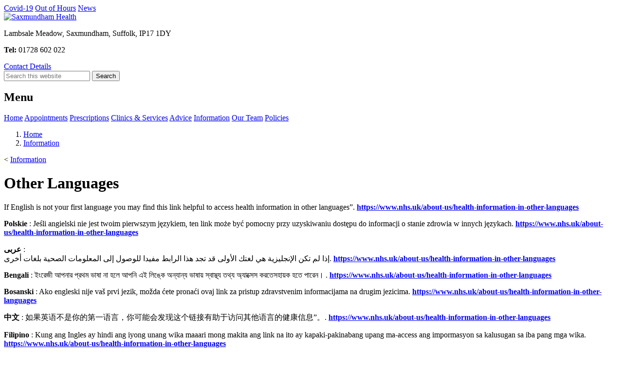

--- FILE ---
content_type: text/html
request_url: https://www.saxmundhamhealth.nhs.uk/other_languages.htm
body_size: 19956
content:
<!DOCTYPE html>
<!-- Copyright webAdore from 2007 onwards -->
<html data-wf-page="61ed8b2c058a85dc1e62f301" data-wf-site="60d5aad5d4290cabf03b7b12" lang="en-GB">
<head>  
  <meta charset="utf-8">
  <meta content="width=device-width, initial-scale=1" name="viewport">
  <title>Other Languages &#x2013; Saxmundham Health</title>  
  <link rel="canonical" href="https://www.saxmundhamhealth.nhs.uk/other_languages.htm">
  <!-- Stylesheets -->
  <link rel="stylesheet" href="css/normalize.css?v=1.1">
  <link rel="stylesheet" href="css/webflow.css?v=1.1">
  <link rel="stylesheet" href="css/sites-3-live.webflow.css?v=Sunday, 21-Sep-2025 13:01:24 CEST">
  <link rel="stylesheet" href="css/extras.css?v=Sunday, 21-Sep-2025 13:01:24 CEST">
  <!-- Fonts --> 
  <link href="https://fonts.googleapis.com" rel="preconnect">
  <link href="https://fonts.gstatic.com" rel="preconnect" crossorigin="anonymous">
  <link href="https://fonts.googleapis.com/css?family=Montserrat:100,200,300,400,500,600,700,800,900" rel="stylesheet">
  <!-- Icons -->
  <link href="images/favicon.ico" rel="shortcut icon" type="image/x-icon">
  <link href="images/webclip.png" rel="apple-touch-icon">
  <!-- Scripts -->
  <script src="js/jquery-3.7.1.min.js"></script>
  <script src="js/jquery.easy-ticker.min.js"></script>
  <script src="js/ticker_latest_news.js" defer></script>
  <script src="js/touch.js" defer></script>
  <script src="js/dropdown.js" defer></script>
  <script src="js/webflow.js" defer></script>
  <script src="js/searchiq.js" defer></script>
  <script src="js/translate.js" defer></script>
  <!-- Extras and Meta/SEO -->
  <meta name="google-translate-customization" content="6c01f92b2300eba9-d4547d6ec8c3fd5d-g1c3a628f5845700b-19">
  <meta name="format-detection" content="telephone=yes">
  <meta name="theme-color" content="#ffffff">
  <meta name="apple-mobile-web-app-capable" content="yes">
  <meta name="description" content="If English is not your first language you may find the a link on this page helpful to access health information in your own language.">
  <meta name="twitter:title" content="Other Languages &#x2013; Saxmundham Health">
  <meta name="twitter:description" content="If English is not your first language you may find the a link on this page helpful to access health information in your own language.">
  <meta name="twitter:card" content="summary">
  <meta name="application-name" content="Other Languages &#x2013; Saxmundham Health">
  <meta property="og:title" content="Other Languages &#x2013; Saxmundham Health">
  <meta property="og:description" content="If English is not your first language you may find the a link on this page helpful to access health information in your own language.">
  <meta property="og:image" content="https://www.saxmundhamhealth.nhs.uk/cms_uploads/OG_Std_Img.jpg">
  <meta property="og:type" content="website">
  <meta property="og:url" content="https://www.saxmundhamhealth.nhs.uk/other_languages.htm">
</head>
<body class="body">
    <div class="heading-and-nav wf-section">
    <div class="top-menu-blk">
      <a href="covid19_information.htm" class="top-menu-links link1 w-button">Covid-19</a>
      <a href="ooh.htm" class="top-menu-links link2 w-button">Out of Hours</a>
      <a href="surgery_news.htm" class="top-menu-links link3 w-button">News</a>
    </div>
    <div class="heading-container w-container">
      <div class="columns w-row">
        <div class="w-col w-col-6">
          <a href="index.htm" class="heading-logo-link w-inline-block"><img src="images/saxmundham_logo.png" loading="lazy" alt="Saxmundham Health" class="saxmundham-logo"></a>
        </div>
        <div class="column w-col w-col-6">
          <div class="heading-address-blk">
            <p class="heading-text">Lambsale Meadow, Saxmundham, Suffolk, IP17&nbsp;1DY</p>
            <p class="heading-text"><strong>Tel:</strong>&nbsp;01728&nbsp;602&nbsp;022</p>
            <a href="contact_details.htm" class="contact-btn w-button">Contact Details</a>
          </div>
        </div>
      </div>
    </div>
    <div data-animation="default" data-collapse="medium" data-duration="100" data-easing="ease" data-easing2="ease" role="banner" class="navbar w-nav">
      <div class="navbar-container w-container">
        <form id="siq_searchForm1" class="searchbox-inner w-form" autocomplete="off">
          <input type="search" id="search" placeholder="Search this website" name="s" value="" aria-label="Search" data-name="search-label" maxlength="256" class="searchbox w-input">
          <input type="submit" value="Search" class="search-button w-button">
        </form>
        <div class="menu-button w-nav-button">
          <div class="menu-icon w-icon-nav-menu"></div>
          <h2 class="menu-header">Menu</h2>
        </div>
        <nav role="navigation" class="navmenu w-nav-menu">
          <a href="index.htm" class="navlinks w-nav-link">Home</a>
          <a href="appointments_menu.htm" class="navlinks w-nav-link">Appointments</a>
          <a href="prescriptions_menu.htm" class="navlinks w-nav-link">Prescriptions</a>
          <a href="clinics_and_services_menu.htm" class="navlinks w-nav-link">Clinics &amp; Services</a>
          <a href="advice_menu.htm" class="navlinks w-nav-link">Advice</a>
          <a href="information_menu.htm" class="navlinks w-nav-link">Information</a>
          <a href="our_team_menu.htm" class="navlinks w-nav-link">Our Team</a>
          <a href="policies_menu.htm" class="navlinks w-nav-link">Policies</a>
        </nav>
      </div>
    </div>
  </div>
  <div class="mainsection wf-section">
    <div class="mainsection-container w-container">
	  <!-- Breadcrumb -->  
      <nav aria-label="breadcrumb">
        <ol class="breadcrumb">
          <li class="breadcrumb-item"><a href="/">Home</a></li>
          <li class="breadcrumb-item"><a href="information_menu.htm">Information</a></li>
        </ol>
        <span class="breadcrumb-back">&lt; <a href="information_menu.htm">Information</a></span>
      </nav>
          <div id="content" class="cms-editable cushycms">
    		<h1 class="page-heading">Other Languages</h1>
    	  	<p>If English is not your first language you may find this link helpful to access health information in other languages&rdquo;. <strong><a href="https://www.nhs.uk/about-us/health-information-in-other-languages" target="_self">  https://www.nhs.uk/about-us/health-information-in-other-languages</a></strong></p>
    	  	<p><strong>Polskie</strong> : Je&#347;li angielski nie jest twoim pierwszym j&#281;zykiem, ten link mo&#380;e by&#263; pomocny przy uzyskiwaniu dost&#281;pu do informacji o stanie zdrowia w innych j&#281;zykach. <strong><a href="https://www.nhs.uk/about-us/health-information-in-other-languages" target="_self">  https://www.nhs.uk/about-us/health-information-in-other-languages</a></strong></p>
    	  	<p><strong>&#1593;&#1585;&#1576;&#1609;</strong> :<br /> &#1573;&#1584;&#1575; &#1604;&#1605; &#1578;&#1603;&#1606; &#1575;&#1604;&#1573;&#1606;&#1580;&#1604;&#1610;&#1586;&#1610;&#1577; &#1607;&#1610; &#1604;&#1594;&#1578;&#1603; &#1575;&#1604;&#1571;&#1608;&#1604;&#1609; &#1602;&#1583; &#1578;&#1580;&#1583; &#1607;&#1584;&#1575; &#1575;&#1604;&#1585;&#1575;&#1576;&#1591; &#1605;&#1601;&#1610;&#1583;&#1575; &#1604;&#1604;&#1608;&#1589;&#1608;&#1604; &#1573;&#1604;&#1609; &#1575;&#1604;&#1605;&#1593;&#1604;&#1608;&#1605;&#1575;&#1578; &#1575;&#1604;&#1589;&#1581;&#1610;&#1577; &#1576;&#1604;&#1594;&#1575;&#1578; &#1571;&#1582;&#1585;&#1609;. <strong><a href="https://www.nhs.uk/about-us/health-information-in-other-languages" target="_self">  https://www.nhs.uk/about-us/health-information-in-other-languages</a></strong></p>
    	  	<p><strong>Bengali</strong> : &#2439;&#2434;&#2480;&#2503;&#2460;&#2496; &#2438;&#2474;&#2472;&#2494;&#2480; &#2474;&#2509;&#2480;&#2469;&#2478; &#2477;&#2494;&#2487;&#2494; &#2472;&#2494; &#2489;&#2482;&#2503; &#2438;&#2474;&#2472;&#2495; &#2447;&#2439; &#2482;&#2495;&#2457;&#2509;&#2453;&#2503; &#2437;&#2472;&#2509;&#2479;&#2494;&#2472;&#2509;&#2479; &#2477;&#2494;&#2487;&#2494;&#2479;&#2492; &#2488;&#2509;&#2476;&#2494;&#2488;&#2509;&#2469;&#2509;&#2479; &#2468;&#2469;&#2509;&#2479; &#2437;&#2509;&#2479;&#2494;&#2453;&#2509;&#2488;&#2503;&#2488; &#2453;&#2480;&#2468;&#2503;&#2488;&#2489;&#2494;&#2479;&#2492;&#2453; &#2489;&#2468;&#2503; &#2474;&#2494;&#2480;&#2503;&#2472;&#2404; . <strong><a href="https://www.nhs.uk/about-us/health-information-in-other-languages" target="_self">  https://www.nhs.uk/about-us/health-information-in-other-languages</a></strong></p>
    	  	<p><strong>Bosanski</strong> : Ako engleski nije va&scaron; prvi jezik, mo&#382;da &#263;ete prona&#263;i ovaj link za pristup zdravstvenim informacijama na drugim jezicima. <strong><a href="https://www.nhs.uk/about-us/health-information-in-other-languages" target="_self">  https://www.nhs.uk/about-us/health-information-in-other-languages</a></strong></p>
    	  	<p><strong>&#20013;&#25991;</strong> : &#22914;&#26524;&#33521;&#35821;&#19981;&#26159;&#20320;&#30340;&#31532;&#19968;&#35821;&#35328;&#65292;&#20320;&#21487;&#33021;&#20250;&#21457;&#29616;&#36825;&#20010;&#38142;&#25509;&#26377;&#21161;&#20110;&#35775;&#38382;&#20854;&#20182;&#35821;&#35328;&#30340;&#20581;&#24247;&#20449;&#24687;&rdquo;&#12290;. <strong><a href="https://www.nhs.uk/about-us/health-information-in-other-languages" target="_self">  https://www.nhs.uk/about-us/health-information-in-other-languages</a></strong></p>
    	  	<p><strong>Filipino</strong> : Kung ang Ingles ay hindi ang iyong unang wika maaari mong makita ang link na ito ay kapaki-pakinabang upang ma-access ang impormasyon sa kalusugan sa iba pang mga wika. <strong><a href="https://www.nhs.uk/about-us/health-information-in-other-languages" target="_self">  https://www.nhs.uk/about-us/health-information-in-other-languages</a></strong></p>
    	  	<p><strong>&#26085;&#26412;&#35486; </strong>:&#12300;&#33521;&#35486;&#12364;&#27597;&#22269;&#35486;&#12391;&#12394;&#12356;&#22580;&#21512;&#12289;&#12371;&#12398;&#12522;&#12531;&#12463;&#12399;&#20182;&#12398;&#35328;&#35486;&#12398;&#20581;&#24247;&#24773;&#22577;&#12395;&#12450;&#12463;&#12475;&#12473;&#12377;&#12427;&#12398;&#12395;&#24441;&#31435;&#12385;&#12414;&#12377;&#12301;&#12290;. <strong><a href="https://www.nhs.uk/about-us/health-information-in-other-languages" target="_self">  https://www.nhs.uk/about-us/health-information-in-other-languages</a></strong></p>
    	  	<p><strong>Latviesu</strong> :  Ja ang&#316;u valoda nav j&#363;su pirm&#257; valoda, &scaron;&#299; saite var b&#363;t noder&#299;ga, lai piek&#316;&#363;tu inform&#257;cijai par vesel&#299;bu cit&#257;s valod&#257;s. <strong><a href="https://www.nhs.uk/about-us/health-information-in-other-languages" target="_self">  https://www.nhs.uk/about-us/health-information-in-other-languages</a></strong></p>
    	  	<p><strong>Lietuviskai</strong> : Jei angl&#371; kalba n&#279;ra j&#363;s&#371; pirmoji kalba, &scaron;i nuoroda gali b&#363;ti naudinga norint gauti sveikatos informacij&#261; kitomis kalbomis. <strong><a href="https://www.nhs.uk/about-us/health-information-in-other-languages" target="_self">  https://www.nhs.uk/about-us/health-information-in-other-languages</a></strong></p>
    	  	<p><strong>&#2602;&#2672;&#2588;&#2622;&#2604;&#2624;</strong> : &#2588;&#2631; &#2565;&#2672;&#2583;&#2637;&#2608;&#2631;&#2588;&#2620;&#2624; &#2596;&#2625;&#2617;&#2622;&#2593;&#2624; &#2602;&#2617;&#2623;&#2610;&#2624; &#2605;&#2622;&#2616;&#2620;&#2622; &#2600;&#2617;&#2624;&#2562; &#2617;&#2632; &#2596;&#2622;&#2562; &#2617;&#2635; &#2616;&#2581;&#2598;&#2622; &#2617;&#2632; &#2581;&#2623; &#2596;&#2625;&#2616;&#2624;&#2562; &#2617;&#2635;&#2608; &#2605;&#2622;&#2616;&#2620;&#2622;&#2613;&#2622;&#2562; &#2613;&#2623;&#2586; &#2616;&#2623;&#2617;&#2596; &#2604;&#2622;&#2608;&#2631; &#2588;&#2622;&#2595;&#2581;&#2622;&#2608;&#2624; &#2602;&#2637;&#2608;&#2622;&#2602;&#2596; &#2581;&#2608;&#2600; &#2610;&#2568;&#2567;&#2617; &#2610;&#2623;&#2672;&#2581; &#2606;&#2598;&#2598;&#2583;&#2622;&#2608; &#2617;&#2635;. <strong><a href="https://www.nhs.uk/about-us/health-information-in-other-languages" target="_self">  https://www.nhs.uk/about-us/health-information-in-other-languages</a></strong></p>
    	  	<p><strong>Romana</strong> : Dac&#259; limba englez&#259; nu este prima dvs. limb&#259;, pute&#539;i g&#259;si acest link util pentru a accesa informa&#539;iile despre s&#259;n&#259;tate &icirc;n alte limbi. <strong><a href="https://www.nhs.uk/about-us/health-information-in-other-languages" target="_self">  https://www.nhs.uk/about-us/health-information-in-other-languages</a></strong></p>
    	  	<p><strong>&#1088;&#1091;&#1089;&#1089;&#1082;&#1080;&#1081;</strong> : &#1045;&#1089;&#1083;&#1080; &#1072;&#1085;&#1075;&#1083;&#1080;&#1081;&#1089;&#1082;&#1080;&#1081; &#1085;&#1077; &#1103;&#1074;&#1083;&#1103;&#1077;&#1090;&#1089;&#1103; &#1074;&#1072;&#1096;&#1080;&#1084; &#1087;&#1077;&#1088;&#1074;&#1099;&#1084; &#1103;&#1079;&#1099;&#1082;&#1086;&#1084;, &#1074;&#1099; &#1084;&#1086;&#1078;&#1077;&#1090;&#1077; &#1085;&#1072;&#1081;&#1090;&#1080; &#1101;&#1090;&#1091; &#1089;&#1089;&#1099;&#1083;&#1082;&#1091; &#1087;&#1086;&#1083;&#1077;&#1079;&#1085;&#1086;&#1081; &#1076;&#1083;&#1103; &#1076;&#1086;&#1089;&#1090;&#1091;&#1087;&#1072; &#1082; &#1084;&#1077;&#1076;&#1080;&#1094;&#1080;&#1085;&#1089;&#1082;&#1086;&#1081; &#1080;&#1085;&#1092;&#1086;&#1088;&#1084;&#1072;&#1094;&#1080;&#1080; &#1085;&#1072; &#1076;&#1088;&#1091;&#1075;&#1080;&#1093; &#1103;&#1079;&#1099;&#1082;&#1072;&#1093;. <strong><a href="https://www.nhs.uk/about-us/health-information-in-other-languages" target="_self">  https://www.nhs.uk/about-us/health-information-in-other-languages</a></strong></p>
    	  	<p><strong>&#1057;&#1088;&#1087;&#1089;&#1082;&#1080;</strong> : &#1040;&#1082;&#1086; &#1077;&#1085;&#1075;&#1083;&#1077;&#1089;&#1082;&#1080; &#1085;&#1080;&#1112;&#1077; &#1074;&#1072;&#1096; &#1087;&#1088;&#1074;&#1080; &#1112;&#1077;&#1079;&#1080;&#1082;, &#1084;&#1086;&#1078;&#1076;&#1072; &#1115;&#1077;&#1090;&#1077; &#1087;&#1088;&#1086;&#1085;&#1072;&#1115;&#1080; &#1086;&#1074;&#1072;&#1112; &#1083;&#1080;&#1085;&#1082; &#1079;&#1072; &#1087;&#1088;&#1080;&#1089;&#1090;&#1091;&#1087; &#1079;&#1076;&#1088;&#1072;&#1074;&#1089;&#1090;&#1074;&#1077;&#1085;&#1080;&#1084; &#1080;&#1085;&#1092;&#1086;&#1088;&#1084;&#1072;&#1094;&#1080;&#1112;&#1072;&#1084;&#1072; &#1085;&#1072; &#1076;&#1088;&#1091;&#1075;&#1080;&#1084; &#1112;&#1077;&#1079;&#1080;&#1094;&#1080;&#1084;&#1072;. <strong><a href="https://www.nhs.uk/about-us/health-information-in-other-languages" target="_self">  https://www.nhs.uk/about-us/health-information-in-other-languages</a></strong></p>
    	  	<p><strong>Slovensky</strong> : Ak angli&#269;tina nie je v&aacute;&scaron; prv&yacute; jazyk, tento odkaz m&ocirc;&#382;e by&#357; u&#382;ito&#269;n&yacute; na pr&iacute;stup k inform&aacute;ci&aacute;m o zdrav&iacute; v in&yacute;ch jazykoch. <strong><a href="https://www.nhs.uk/about-us/health-information-in-other-languages" target="_self">  https://www.nhs.uk/about-us/health-information-in-other-languages</a></strong></p>
    	  	<p><strong>Somali</strong> : Haddii Ingiriisku uusan ahayn luqaddaada koowaad waxaad ka heli kartaa xiriirkaan si uu u helo macluumaadka caafimaadka ee luqadaha kale.<strong><a href="https://www.nhs.uk/about-us/health-information-in-other-languages" target="_self">  https://www.nhs.uk/about-us/health-information-in-other-languages</a></strong></p>
    	  	<p><strong>Espano</strong> : Si el ingl&eacute;s no es su primer idioma, puede encontrar &uacute;til este enlace para acceder a la informaci&oacute;n de salud en otros idiomas. <strong><a href="https://www.nhs.uk/about-us/health-information-in-other-languages" target="_self">  https://www.nhs.uk/about-us/health-information-in-other-languages</a></strong></p>
    	  	<p><strong>&#1091;&#1082;&#1088;&#1072;&#1111;&#1085;&#1089;&#1100;&#1082;&#1080;&#1081;</strong> : &#1071;&#1082;&#1097;&#1086; &#1072;&#1085;&#1075;&#1083;&#1110;&#1081;&#1089;&#1100;&#1082;&#1072; &#1084;&#1086;&#1074;&#1072; &#1085;&#1077; &#1108; &#1074;&#1072;&#1096;&#1086;&#1102; &#1088;&#1110;&#1076;&#1085;&#1086;&#1102;, &#1074;&#1080; &#1084;&#1086;&#1078;&#1077;&#1090;&#1077; &#1079;&#1085;&#1072;&#1081;&#1090;&#1080; &#1094;&#1102; &#1087;&#1086;&#1089;&#1080;&#1083;&#1072;&#1085;&#1085;&#1103; &#1082;&#1086;&#1088;&#1080;&#1089;&#1085;&#1086;&#1102; &#1076;&#1083;&#1103; &#1076;&#1086;&#1089;&#1090;&#1091;&#1087;&#1091; &#1076;&#1086; &#1110;&#1085;&#1092;&#1086;&#1088;&#1084;&#1072;&#1094;&#1110;&#1111; &#1087;&#1088;&#1086; &#1079;&#1076;&#1086;&#1088;&#1086;&#1074;'&#1103; &#1085;&#1072; &#1110;&#1085;&#1096;&#1080;&#1093; &#1084;&#1086;&#1074;&#1072;&#1093;. <strong><a href="https://www.nhs.uk/about-us/health-information-in-other-languages" target="_self">  https://www.nhs.uk/about-us/health-information-in-other-languages</a></strong></p>
          </div>
        </div>	
  </div>	
   <div class="footer wf-section">
    <div class="footer-main-container w-container">
      <div class="footer-flex-container">
        <div class="essential-div-block">
          <div>
            <h2 class="essential-pages-header">Essential info</h2>
          </div>
          <a href="https://patients.animahealth.com/blue/signIn?name=U2F4bXVuZGhhbSBIZWFsdGggQ2VudHJl" class="essential-link">Consult with a Doctor</a><br>
		  <a href="covid19_information.htm" class="essential-link">Covid-19 Information</a><br>
	      <a href="appointments.htm" class="essential-link">Make an Appointment</a><br>
          <a href="surgery_news.htm" class="essential-link">News</a><br>
		  <a href="prescriptions_online.htm" class="essential-link">Order a Prescription</a><br>
          <a href="ooh.htm" class="essential-link">Out of Hours</a><br>
          <a href="how_to_register.htm" class="essential-link">Register with the Practice</a><br>
		  <a href="https://www.england.nhs.uk/long-read/you-and-your-general-practice-english/" class="essential-link">You and your general practice</a>
        </div>
        <div class="cqc-div-block">
          <script type="text/javascript" src="https://www.cqc.org.uk/sites/all/modules/custom/cqc_widget/widget.js?data-id=1-542097354&data-host=www.cqc.org.uk&type=location"></script>
        </div>
      </div>
      <div class="footer-nhs-and-social-media">
        <a href="https://www.nhs.uk/" class="nhs-logo-link"><img src="images/nhs_logo.png" alt="Visit NHS.uk" class="nhs-logo"></a>
        <a href="https://www.facebook.com/Saxmundham-Health-100724024905054" class="facebook-logo-link w-inline-block"><img src="images/facebook_logo.png" alt="Facebook" class="facebook-logo"></a>
        <a href="veterans.htm" class="veteran-logo-link"><img src="images/veterans_logo.png" alt="Veterans Information" class="veteran-logo"></a>
      </div>
      <div class="footer-policies">
        <a href="privacy_policy.htm" class="policy-link">Privacy Policy</a>
        <a href="web_accessibility.htm" class="policy-link">Accessibility</a>
        <a href="cookie_policy.htm" class="policy-link">Cookies</a>
        <a href="web_terms.htm" class="policy-link">Terms</a>
      </div>
    </div>
  </div>
  <div class="webadore-section wf-section">
    <div class="footer-copyright">Copyright © <script type="text/javascript">
			  document.write(new Date().getFullYear());
			</script> <a href="https://www.webadore.co.uk" class="webadore-link">webAdore</a>.  All rights reserved.</div>
  </div>
  <!--  Translation Corner Option -->
  <div id="translatepos">
    <div id="google_translate_element"></div>
  </div>
  <!-- Start Cookie Script -->
  <script type="text/javascript" charset="UTF-8" src="js/a3ba85b786d2bdbe9ac93df9add943cf.js"></script>
  <!-- End Cookie Script -->
</body>
</html>